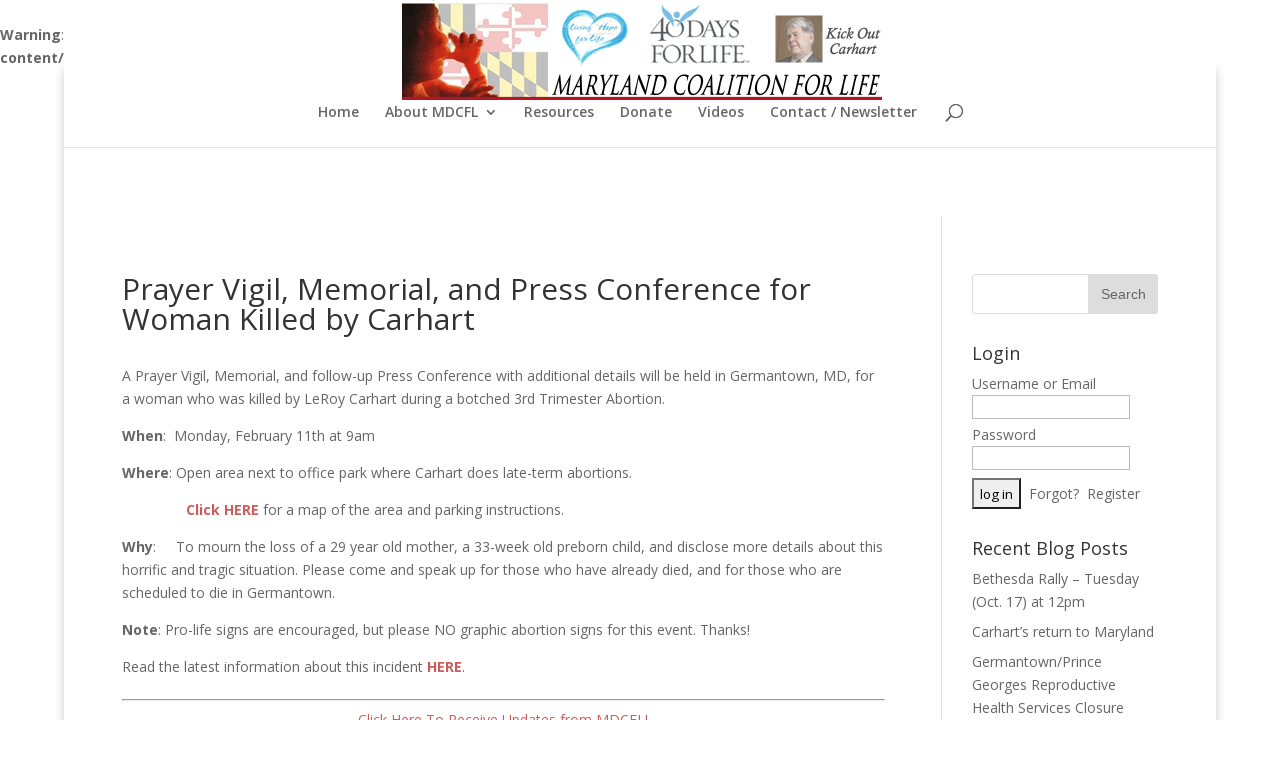

--- FILE ---
content_type: text/html; charset=UTF-8
request_url: https://mdcoalitionforlife.com/projects/germantown/prayer-vigil-memorial-and-press-conference-for-woman-killed-by-carhart/
body_size: 7492
content:
<br />
<b>Warning</b>:  "continue" targeting switch is equivalent to "break". Did you mean to use "continue 2"? in <b>/home/i12bmuddy2455/public_html/mdcfl-wp/wp-content/themes/Divi/includes/builder/functions.php</b> on line <b>5840</b><br />
<!DOCTYPE html>
<html lang="en-US">
<head>
	<meta charset="UTF-8" />
<meta http-equiv="X-UA-Compatible" content="IE=edge">
	<link rel="pingback" href="https://mdcoalitionforlife.com/xmlrpc.php" />

	<script type="text/javascript">
		document.documentElement.className = 'js';
	</script>

	<script>var et_site_url='https://mdcoalitionforlife.com';var et_post_id='1168';function et_core_page_resource_fallback(a,b){"undefined"===typeof b&&(b=a.sheet.cssRules&&0===a.sheet.cssRules.length);b&&(a.onerror=null,a.onload=null,a.href?a.href=et_site_url+"/?et_core_page_resource="+a.id+et_post_id:a.src&&(a.src=et_site_url+"/?et_core_page_resource="+a.id+et_post_id))}
</script><title>Prayer Vigil, Memorial, and Press Conference for Woman Killed by Carhart | Maryland Coalition for Life</title>
<meta name='robots' content='max-image-preview:large' />
<link rel='dns-prefetch' href='//fonts.googleapis.com' />
<link rel="alternate" type="application/rss+xml" title="Maryland Coalition for Life &raquo; Feed" href="https://mdcoalitionforlife.com/feed/" />
<link rel="alternate" type="application/rss+xml" title="Maryland Coalition for Life &raquo; Comments Feed" href="https://mdcoalitionforlife.com/comments/feed/" />
<link rel="alternate" type="application/rss+xml" title="Maryland Coalition for Life &raquo; Prayer Vigil, Memorial, and Press Conference for Woman Killed by Carhart Comments Feed" href="https://mdcoalitionforlife.com/projects/germantown/prayer-vigil-memorial-and-press-conference-for-woman-killed-by-carhart/feed/" />
<script type="text/javascript">
/* <![CDATA[ */
window._wpemojiSettings = {"baseUrl":"https:\/\/s.w.org\/images\/core\/emoji\/15.0.3\/72x72\/","ext":".png","svgUrl":"https:\/\/s.w.org\/images\/core\/emoji\/15.0.3\/svg\/","svgExt":".svg","source":{"concatemoji":"https:\/\/mdcoalitionforlife.com\/wp-includes\/js\/wp-emoji-release.min.js?ver=6.5.7"}};
/*! This file is auto-generated */
!function(i,n){var o,s,e;function c(e){try{var t={supportTests:e,timestamp:(new Date).valueOf()};sessionStorage.setItem(o,JSON.stringify(t))}catch(e){}}function p(e,t,n){e.clearRect(0,0,e.canvas.width,e.canvas.height),e.fillText(t,0,0);var t=new Uint32Array(e.getImageData(0,0,e.canvas.width,e.canvas.height).data),r=(e.clearRect(0,0,e.canvas.width,e.canvas.height),e.fillText(n,0,0),new Uint32Array(e.getImageData(0,0,e.canvas.width,e.canvas.height).data));return t.every(function(e,t){return e===r[t]})}function u(e,t,n){switch(t){case"flag":return n(e,"\ud83c\udff3\ufe0f\u200d\u26a7\ufe0f","\ud83c\udff3\ufe0f\u200b\u26a7\ufe0f")?!1:!n(e,"\ud83c\uddfa\ud83c\uddf3","\ud83c\uddfa\u200b\ud83c\uddf3")&&!n(e,"\ud83c\udff4\udb40\udc67\udb40\udc62\udb40\udc65\udb40\udc6e\udb40\udc67\udb40\udc7f","\ud83c\udff4\u200b\udb40\udc67\u200b\udb40\udc62\u200b\udb40\udc65\u200b\udb40\udc6e\u200b\udb40\udc67\u200b\udb40\udc7f");case"emoji":return!n(e,"\ud83d\udc26\u200d\u2b1b","\ud83d\udc26\u200b\u2b1b")}return!1}function f(e,t,n){var r="undefined"!=typeof WorkerGlobalScope&&self instanceof WorkerGlobalScope?new OffscreenCanvas(300,150):i.createElement("canvas"),a=r.getContext("2d",{willReadFrequently:!0}),o=(a.textBaseline="top",a.font="600 32px Arial",{});return e.forEach(function(e){o[e]=t(a,e,n)}),o}function t(e){var t=i.createElement("script");t.src=e,t.defer=!0,i.head.appendChild(t)}"undefined"!=typeof Promise&&(o="wpEmojiSettingsSupports",s=["flag","emoji"],n.supports={everything:!0,everythingExceptFlag:!0},e=new Promise(function(e){i.addEventListener("DOMContentLoaded",e,{once:!0})}),new Promise(function(t){var n=function(){try{var e=JSON.parse(sessionStorage.getItem(o));if("object"==typeof e&&"number"==typeof e.timestamp&&(new Date).valueOf()<e.timestamp+604800&&"object"==typeof e.supportTests)return e.supportTests}catch(e){}return null}();if(!n){if("undefined"!=typeof Worker&&"undefined"!=typeof OffscreenCanvas&&"undefined"!=typeof URL&&URL.createObjectURL&&"undefined"!=typeof Blob)try{var e="postMessage("+f.toString()+"("+[JSON.stringify(s),u.toString(),p.toString()].join(",")+"));",r=new Blob([e],{type:"text/javascript"}),a=new Worker(URL.createObjectURL(r),{name:"wpTestEmojiSupports"});return void(a.onmessage=function(e){c(n=e.data),a.terminate(),t(n)})}catch(e){}c(n=f(s,u,p))}t(n)}).then(function(e){for(var t in e)n.supports[t]=e[t],n.supports.everything=n.supports.everything&&n.supports[t],"flag"!==t&&(n.supports.everythingExceptFlag=n.supports.everythingExceptFlag&&n.supports[t]);n.supports.everythingExceptFlag=n.supports.everythingExceptFlag&&!n.supports.flag,n.DOMReady=!1,n.readyCallback=function(){n.DOMReady=!0}}).then(function(){return e}).then(function(){var e;n.supports.everything||(n.readyCallback(),(e=n.source||{}).concatemoji?t(e.concatemoji):e.wpemoji&&e.twemoji&&(t(e.twemoji),t(e.wpemoji)))}))}((window,document),window._wpemojiSettings);
/* ]]> */
</script>
<meta content="Divi v.3.5.1" name="generator"/><link rel='stylesheet' id='ai1ec_style-css' href='//mdcoalitionforlife.com/wp-content/plugins/all-in-one-event-calendar/cache/ca113aa5_ai1ec_parsed_css.css?ver=2.5.31' type='text/css' media='all' />
<style id='wp-emoji-styles-inline-css' type='text/css'>

	img.wp-smiley, img.emoji {
		display: inline !important;
		border: none !important;
		box-shadow: none !important;
		height: 1em !important;
		width: 1em !important;
		margin: 0 0.07em !important;
		vertical-align: -0.1em !important;
		background: none !important;
		padding: 0 !important;
	}
</style>
<link rel='stylesheet' id='wp-block-library-css' href='https://mdcoalitionforlife.com/wp-includes/css/dist/block-library/style.min.css?ver=6.5.7' type='text/css' media='all' />
<style id='classic-theme-styles-inline-css' type='text/css'>
/*! This file is auto-generated */
.wp-block-button__link{color:#fff;background-color:#32373c;border-radius:9999px;box-shadow:none;text-decoration:none;padding:calc(.667em + 2px) calc(1.333em + 2px);font-size:1.125em}.wp-block-file__button{background:#32373c;color:#fff;text-decoration:none}
</style>
<style id='global-styles-inline-css' type='text/css'>
body{--wp--preset--color--black: #000000;--wp--preset--color--cyan-bluish-gray: #abb8c3;--wp--preset--color--white: #ffffff;--wp--preset--color--pale-pink: #f78da7;--wp--preset--color--vivid-red: #cf2e2e;--wp--preset--color--luminous-vivid-orange: #ff6900;--wp--preset--color--luminous-vivid-amber: #fcb900;--wp--preset--color--light-green-cyan: #7bdcb5;--wp--preset--color--vivid-green-cyan: #00d084;--wp--preset--color--pale-cyan-blue: #8ed1fc;--wp--preset--color--vivid-cyan-blue: #0693e3;--wp--preset--color--vivid-purple: #9b51e0;--wp--preset--gradient--vivid-cyan-blue-to-vivid-purple: linear-gradient(135deg,rgba(6,147,227,1) 0%,rgb(155,81,224) 100%);--wp--preset--gradient--light-green-cyan-to-vivid-green-cyan: linear-gradient(135deg,rgb(122,220,180) 0%,rgb(0,208,130) 100%);--wp--preset--gradient--luminous-vivid-amber-to-luminous-vivid-orange: linear-gradient(135deg,rgba(252,185,0,1) 0%,rgba(255,105,0,1) 100%);--wp--preset--gradient--luminous-vivid-orange-to-vivid-red: linear-gradient(135deg,rgba(255,105,0,1) 0%,rgb(207,46,46) 100%);--wp--preset--gradient--very-light-gray-to-cyan-bluish-gray: linear-gradient(135deg,rgb(238,238,238) 0%,rgb(169,184,195) 100%);--wp--preset--gradient--cool-to-warm-spectrum: linear-gradient(135deg,rgb(74,234,220) 0%,rgb(151,120,209) 20%,rgb(207,42,186) 40%,rgb(238,44,130) 60%,rgb(251,105,98) 80%,rgb(254,248,76) 100%);--wp--preset--gradient--blush-light-purple: linear-gradient(135deg,rgb(255,206,236) 0%,rgb(152,150,240) 100%);--wp--preset--gradient--blush-bordeaux: linear-gradient(135deg,rgb(254,205,165) 0%,rgb(254,45,45) 50%,rgb(107,0,62) 100%);--wp--preset--gradient--luminous-dusk: linear-gradient(135deg,rgb(255,203,112) 0%,rgb(199,81,192) 50%,rgb(65,88,208) 100%);--wp--preset--gradient--pale-ocean: linear-gradient(135deg,rgb(255,245,203) 0%,rgb(182,227,212) 50%,rgb(51,167,181) 100%);--wp--preset--gradient--electric-grass: linear-gradient(135deg,rgb(202,248,128) 0%,rgb(113,206,126) 100%);--wp--preset--gradient--midnight: linear-gradient(135deg,rgb(2,3,129) 0%,rgb(40,116,252) 100%);--wp--preset--font-size--small: 13px;--wp--preset--font-size--medium: 20px;--wp--preset--font-size--large: 36px;--wp--preset--font-size--x-large: 42px;--wp--preset--spacing--20: 0.44rem;--wp--preset--spacing--30: 0.67rem;--wp--preset--spacing--40: 1rem;--wp--preset--spacing--50: 1.5rem;--wp--preset--spacing--60: 2.25rem;--wp--preset--spacing--70: 3.38rem;--wp--preset--spacing--80: 5.06rem;--wp--preset--shadow--natural: 6px 6px 9px rgba(0, 0, 0, 0.2);--wp--preset--shadow--deep: 12px 12px 50px rgba(0, 0, 0, 0.4);--wp--preset--shadow--sharp: 6px 6px 0px rgba(0, 0, 0, 0.2);--wp--preset--shadow--outlined: 6px 6px 0px -3px rgba(255, 255, 255, 1), 6px 6px rgba(0, 0, 0, 1);--wp--preset--shadow--crisp: 6px 6px 0px rgba(0, 0, 0, 1);}:where(.is-layout-flex){gap: 0.5em;}:where(.is-layout-grid){gap: 0.5em;}body .is-layout-flex{display: flex;}body .is-layout-flex{flex-wrap: wrap;align-items: center;}body .is-layout-flex > *{margin: 0;}body .is-layout-grid{display: grid;}body .is-layout-grid > *{margin: 0;}:where(.wp-block-columns.is-layout-flex){gap: 2em;}:where(.wp-block-columns.is-layout-grid){gap: 2em;}:where(.wp-block-post-template.is-layout-flex){gap: 1.25em;}:where(.wp-block-post-template.is-layout-grid){gap: 1.25em;}.has-black-color{color: var(--wp--preset--color--black) !important;}.has-cyan-bluish-gray-color{color: var(--wp--preset--color--cyan-bluish-gray) !important;}.has-white-color{color: var(--wp--preset--color--white) !important;}.has-pale-pink-color{color: var(--wp--preset--color--pale-pink) !important;}.has-vivid-red-color{color: var(--wp--preset--color--vivid-red) !important;}.has-luminous-vivid-orange-color{color: var(--wp--preset--color--luminous-vivid-orange) !important;}.has-luminous-vivid-amber-color{color: var(--wp--preset--color--luminous-vivid-amber) !important;}.has-light-green-cyan-color{color: var(--wp--preset--color--light-green-cyan) !important;}.has-vivid-green-cyan-color{color: var(--wp--preset--color--vivid-green-cyan) !important;}.has-pale-cyan-blue-color{color: var(--wp--preset--color--pale-cyan-blue) !important;}.has-vivid-cyan-blue-color{color: var(--wp--preset--color--vivid-cyan-blue) !important;}.has-vivid-purple-color{color: var(--wp--preset--color--vivid-purple) !important;}.has-black-background-color{background-color: var(--wp--preset--color--black) !important;}.has-cyan-bluish-gray-background-color{background-color: var(--wp--preset--color--cyan-bluish-gray) !important;}.has-white-background-color{background-color: var(--wp--preset--color--white) !important;}.has-pale-pink-background-color{background-color: var(--wp--preset--color--pale-pink) !important;}.has-vivid-red-background-color{background-color: var(--wp--preset--color--vivid-red) !important;}.has-luminous-vivid-orange-background-color{background-color: var(--wp--preset--color--luminous-vivid-orange) !important;}.has-luminous-vivid-amber-background-color{background-color: var(--wp--preset--color--luminous-vivid-amber) !important;}.has-light-green-cyan-background-color{background-color: var(--wp--preset--color--light-green-cyan) !important;}.has-vivid-green-cyan-background-color{background-color: var(--wp--preset--color--vivid-green-cyan) !important;}.has-pale-cyan-blue-background-color{background-color: var(--wp--preset--color--pale-cyan-blue) !important;}.has-vivid-cyan-blue-background-color{background-color: var(--wp--preset--color--vivid-cyan-blue) !important;}.has-vivid-purple-background-color{background-color: var(--wp--preset--color--vivid-purple) !important;}.has-black-border-color{border-color: var(--wp--preset--color--black) !important;}.has-cyan-bluish-gray-border-color{border-color: var(--wp--preset--color--cyan-bluish-gray) !important;}.has-white-border-color{border-color: var(--wp--preset--color--white) !important;}.has-pale-pink-border-color{border-color: var(--wp--preset--color--pale-pink) !important;}.has-vivid-red-border-color{border-color: var(--wp--preset--color--vivid-red) !important;}.has-luminous-vivid-orange-border-color{border-color: var(--wp--preset--color--luminous-vivid-orange) !important;}.has-luminous-vivid-amber-border-color{border-color: var(--wp--preset--color--luminous-vivid-amber) !important;}.has-light-green-cyan-border-color{border-color: var(--wp--preset--color--light-green-cyan) !important;}.has-vivid-green-cyan-border-color{border-color: var(--wp--preset--color--vivid-green-cyan) !important;}.has-pale-cyan-blue-border-color{border-color: var(--wp--preset--color--pale-cyan-blue) !important;}.has-vivid-cyan-blue-border-color{border-color: var(--wp--preset--color--vivid-cyan-blue) !important;}.has-vivid-purple-border-color{border-color: var(--wp--preset--color--vivid-purple) !important;}.has-vivid-cyan-blue-to-vivid-purple-gradient-background{background: var(--wp--preset--gradient--vivid-cyan-blue-to-vivid-purple) !important;}.has-light-green-cyan-to-vivid-green-cyan-gradient-background{background: var(--wp--preset--gradient--light-green-cyan-to-vivid-green-cyan) !important;}.has-luminous-vivid-amber-to-luminous-vivid-orange-gradient-background{background: var(--wp--preset--gradient--luminous-vivid-amber-to-luminous-vivid-orange) !important;}.has-luminous-vivid-orange-to-vivid-red-gradient-background{background: var(--wp--preset--gradient--luminous-vivid-orange-to-vivid-red) !important;}.has-very-light-gray-to-cyan-bluish-gray-gradient-background{background: var(--wp--preset--gradient--very-light-gray-to-cyan-bluish-gray) !important;}.has-cool-to-warm-spectrum-gradient-background{background: var(--wp--preset--gradient--cool-to-warm-spectrum) !important;}.has-blush-light-purple-gradient-background{background: var(--wp--preset--gradient--blush-light-purple) !important;}.has-blush-bordeaux-gradient-background{background: var(--wp--preset--gradient--blush-bordeaux) !important;}.has-luminous-dusk-gradient-background{background: var(--wp--preset--gradient--luminous-dusk) !important;}.has-pale-ocean-gradient-background{background: var(--wp--preset--gradient--pale-ocean) !important;}.has-electric-grass-gradient-background{background: var(--wp--preset--gradient--electric-grass) !important;}.has-midnight-gradient-background{background: var(--wp--preset--gradient--midnight) !important;}.has-small-font-size{font-size: var(--wp--preset--font-size--small) !important;}.has-medium-font-size{font-size: var(--wp--preset--font-size--medium) !important;}.has-large-font-size{font-size: var(--wp--preset--font-size--large) !important;}.has-x-large-font-size{font-size: var(--wp--preset--font-size--x-large) !important;}
.wp-block-navigation a:where(:not(.wp-element-button)){color: inherit;}
:where(.wp-block-post-template.is-layout-flex){gap: 1.25em;}:where(.wp-block-post-template.is-layout-grid){gap: 1.25em;}
:where(.wp-block-columns.is-layout-flex){gap: 2em;}:where(.wp-block-columns.is-layout-grid){gap: 2em;}
.wp-block-pullquote{font-size: 1.5em;line-height: 1.6;}
</style>
<link rel='stylesheet' id='divi-fonts-css' href='https://fonts.googleapis.com/css?family=Open+Sans:300italic,400italic,600italic,700italic,800italic,400,300,600,700,800&#038;subset=latin,latin-ext' type='text/css' media='all' />
<link rel='stylesheet' id='divi-style-css' href='https://mdcoalitionforlife.com/wp-content/themes/Divi/style.css?ver=3.5.1' type='text/css' media='all' />
<link rel='stylesheet' id='wp-members-css' href='https://mdcoalitionforlife.com/wp-content/plugins/wp-members/assets/css/forms/generic-no-float.min.css?ver=3.4.9.5' type='text/css' media='all' />
<link rel='stylesheet' id='dashicons-css' href='https://mdcoalitionforlife.com/wp-includes/css/dashicons.min.css?ver=6.5.7' type='text/css' media='all' />
<script type="text/javascript" src="https://mdcoalitionforlife.com/wp-includes/js/jquery/jquery.min.js?ver=3.7.1" id="jquery-core-js"></script>
<script type="text/javascript" src="https://mdcoalitionforlife.com/wp-includes/js/jquery/jquery-migrate.min.js?ver=3.4.1" id="jquery-migrate-js"></script>
<link rel="https://api.w.org/" href="https://mdcoalitionforlife.com/wp-json/" /><link rel="alternate" type="application/json" href="https://mdcoalitionforlife.com/wp-json/wp/v2/pages/1168" /><link rel="EditURI" type="application/rsd+xml" title="RSD" href="https://mdcoalitionforlife.com/xmlrpc.php?rsd" />
<meta name="generator" content="WordPress 6.5.7" />
<link rel="canonical" href="https://mdcoalitionforlife.com/projects/germantown/prayer-vigil-memorial-and-press-conference-for-woman-killed-by-carhart/" />
<link rel='shortlink' href='https://mdcoalitionforlife.com/?p=1168' />
<link rel="alternate" type="application/json+oembed" href="https://mdcoalitionforlife.com/wp-json/oembed/1.0/embed?url=https%3A%2F%2Fmdcoalitionforlife.com%2Fprojects%2Fgermantown%2Fprayer-vigil-memorial-and-press-conference-for-woman-killed-by-carhart%2F" />
<link rel="alternate" type="text/xml+oembed" href="https://mdcoalitionforlife.com/wp-json/oembed/1.0/embed?url=https%3A%2F%2Fmdcoalitionforlife.com%2Fprojects%2Fgermantown%2Fprayer-vigil-memorial-and-press-conference-for-woman-killed-by-carhart%2F&#038;format=xml" />
<meta name="title" value="Prayer Vigil, Memorial, and Press Conference for Woman Killed by Carhart  |  Maryland Coalition for Life" />
<meta itemprop="name" value="Prayer Vigil, Memorial, and Press Conference for Woman Killed by Carhart  |  Maryland Coalition for Life" />
<meta property="og:title" value="Prayer Vigil, Memorial, and Press Conference for Woman Killed by Carhart  |  Maryland Coalition for Life" />
<meta name="viewport" content="width=device-width, initial-scale=1.0, maximum-scale=1.0, user-scalable=0" /><link rel="stylesheet" id="et-divi-customizer-global-cached-inline-styles" href="https://mdcoalitionforlife.com/wp-content/cache/et/global/et-divi-customizer-global-1768409425581.min.css" onerror="et_core_page_resource_fallback(this, true)" onload="et_core_page_resource_fallback(this)" /></head>
<body class="page-template-default page page-id-1168 page-child parent-pageid-372 et_color_scheme_red et_pb_button_helper_class et_fixed_nav et_boxed_layout et_show_nav et_cover_background et_pb_gutter osx et_pb_gutters3 et_primary_nav_dropdown_animation_fade et_secondary_nav_dropdown_animation_fade et_pb_footer_columns4 et_header_style_centered et_right_sidebar et_divi_theme et_minified_js et_minified_css">
	<div id="page-container">

	
	
			<header id="main-header" data-height-onload="66">
			<div class="container clearfix et_menu_container">
							<div class="logo_container">
					<span class="logo_helper"></span>
					<a href="https://mdcoalitionforlife.com/">
						<img src="http://mdcoalitionforlife.com/wp-content/uploads/2012/03/newsletter-header-WPnew4.png" alt="Maryland Coalition for Life" id="logo" data-height-percentage="100" />
					</a>
				</div>
							<div id="et-top-navigation" data-height="66" data-fixed-height="40">
											<nav id="top-menu-nav">
						<ul id="top-menu" class="nav"><li id="menu-item-1284" class="menu-item menu-item-type-custom menu-item-object-custom menu-item-home menu-item-1284"><a href="http://mdcoalitionforlife.com/">Home</a></li>
<li id="menu-item-225" class="menu-item menu-item-type-post_type menu-item-object-page menu-item-has-children menu-item-225"><a href="https://mdcoalitionforlife.com/about-mdcfl/">About MDCFL</a>
<ul class="sub-menu">
	<li id="menu-item-478" class="menu-item menu-item-type-post_type menu-item-object-page menu-item-478"><a href="https://mdcoalitionforlife.com/about-mdcfl/our-team/">Our Team</a></li>
</ul>
</li>
<li id="menu-item-178" class="menu-item menu-item-type-post_type menu-item-object-page menu-item-178"><a href="https://mdcoalitionforlife.com/resources/">Resources</a></li>
<li id="menu-item-179" class="menu-item menu-item-type-custom menu-item-object-custom menu-item-179"><a target="_blank" rel="noopener" href="https://give.cornerstone.cc/mdcoalitionforlife+donate">Donate</a></li>
<li id="menu-item-234" class="menu-item menu-item-type-custom menu-item-object-custom menu-item-234"><a target="_blank" rel="noopener" href="https://vimeo.com/mdcfl">Videos</a></li>
<li id="menu-item-1698" class="menu-item menu-item-type-post_type menu-item-object-page menu-item-1698"><a href="https://mdcoalitionforlife.com/contact/">Contact / Newsletter</a></li>
</ul>						</nav>
					
					
					
										<div id="et_top_search">
						<span id="et_search_icon"></span>
					</div>
					
					<div id="et_mobile_nav_menu">
				<div class="mobile_nav closed">
					<span class="select_page">Select Page</span>
					<span class="mobile_menu_bar mobile_menu_bar_toggle"></span>
				</div>
			</div>				</div> <!-- #et-top-navigation -->
			</div> <!-- .container -->
			<div class="et_search_outer">
				<div class="container et_search_form_container">
					<form role="search" method="get" class="et-search-form" action="https://mdcoalitionforlife.com/">
					<input type="search" class="et-search-field" placeholder="Search &hellip;" value="" name="s" title="Search for:" />					</form>
					<span class="et_close_search_field"></span>
				</div>
			</div>
		</header> <!-- #main-header -->
			<div id="et-main-area">
	
<div id="main-content">


	<div class="container">
		<div id="content-area" class="clearfix">
			<div id="left-area">


			
				<article id="post-1168" class="post-1168 page type-page status-publish hentry">

				
					<h1 class="entry-title main_title">Prayer Vigil, Memorial, and Press Conference for Woman Killed by Carhart</h1>
				
				
					<div class="entry-content">
					<p>A Prayer Vigil, Memorial, and follow-up Press Conference with additional details will be held in Germantown, MD, for a woman who was killed by LeRoy Carhart during a botched 3rd Trimester Abortion.</p>
<p><strong>When</strong>:  Monday, February 11th at 9am</p>
<p><strong>Where</strong>: Open area next to office park where Carhart does late-term abortions.</p>
<p style="padding-left: 60px;"><strong> <a title="Map of Gathering Area" href="https://mdcoalitionforlife.com/images/map.jpg" target="_blank">Click HERE</a></strong> for a map of the area and parking instructions.</p>
<p><strong>Why</strong>:     To mourn the loss of a 29 year old mother, a 33-week old preborn child, and disclose more details about this horrific and tragic situation. Please come and speak up for those who have already died, and for those who are scheduled to die in Germantown.</p>
<p><strong>Note</strong>: Pro-life signs are encouraged, but please NO graphic abortion signs for this event. Thanks!</p>
<p>Read the latest information about this incident <strong><a href="https://mdcoalitionforlife.com/young-woman-killed-by-carhart-in-germantow/">HERE</a></strong>.</p>
<hr />
<p style="text-align: center;"><a href="https://mdcoalitionforlife.com/contact/">Click Here To Receive Updates from MDCFL!</a></p>
					</div> <!-- .entry-content -->

				
				</article> <!-- .et_pb_post -->

			

			</div> <!-- #left-area -->

				<div id="sidebar">
		<div id="search-3" class="et_pb_widget widget_search"><form role="search" method="get" id="searchform" class="searchform" action="https://mdcoalitionforlife.com/">
				<div>
					<label class="screen-reader-text" for="s">Search for:</label>
					<input type="text" value="" name="s" id="s" />
					<input type="submit" id="searchsubmit" value="Search" />
				</div>
			</form></div> <!-- end .et_pb_widget --><div id="widget_wpmemwidget-2" class="et_pb_widget wp-members"><div id="wp-members"><h4 class="widgettitle">Login</h4><form name="form" method="post" action="https://mdcoalitionforlife.com/projects/germantown/prayer-vigil-memorial-and-press-conference-for-woman-killed-by-carhart/" id="wpmem_login_widget_form" class="widget_form"><fieldset><label for="log">Username or Email</label><div class="div_text"><input name="log" type="text" id="log" value="" class="username" required  /></div><label for="pwd">Password</label><div class="div_text"><input name="pwd" type="password" id="pwd" class="password" required  /></div><input type="hidden" name="rememberme" value="forever" /><input type="hidden" name="redirect_to" value="https://mdcoalitionforlife.com/projects/germantown/prayer-vigil-memorial-and-press-conference-for-woman-killed-by-carhart/" /><input type="hidden" name="a" value="login" /><input type="hidden" name="slog" value="true" /><div class="button_div"><input type="submit" name="Submit" class="buttons" value="log in" /> <a href="http://mdcoalitionforlife.com/register/user-profile/?a=pwdreset">Forgot?</a>&nbsp; <a href="http://mdcoalitionforlife.com/register/">Register</a></div></fieldset></form></div></div> <!-- end .et_pb_widget -->
		<div id="recent-posts-2" class="et_pb_widget widget_recent_entries">
		<h4 class="widgettitle">Recent Blog Posts</h4>
		<ul>
											<li>
					<a href="https://mdcoalitionforlife.com/bethesda-rally-tuesday-oct-17-at-12pm/">Bethesda Rally &#8211; Tuesday (Oct. 17) at 12pm</a>
									</li>
											<li>
					<a href="https://mdcoalitionforlife.com/carharts-return-to-maryland/">Carhart&#8217;s return to Maryland</a>
									</li>
											<li>
					<a href="https://mdcoalitionforlife.com/germantownprince-georges-reproductive-health-services-closure/">Germantown/Prince Georges Reproductive Health Services Closure</a>
									</li>
											<li>
					<a href="https://mdcoalitionforlife.com/carhart-sends-10th-patient-to-the-hospital/">Carhart sends 10th patient to the hospital</a>
									</li>
											<li>
					<a href="https://mdcoalitionforlife.com/carhart-back-in-md-doing-late-term-abortions-again/">Carhart Back in MD Doing Late Term Abortions Again</a>
									</li>
											<li>
					<a href="https://mdcoalitionforlife.com/huge-news-carhart-leaving-maryland/">HUGE NEWS &#8211; Carhart leaving Maryland</a>
									</li>
					</ul>

		</div> <!-- end .et_pb_widget --><div id="block-2" class="et_pb_widget widget_block">
<div class="wp-block-group"><div class="wp-block-group__inner-container is-layout-constrained wp-block-group-is-layout-constrained"><div class="widget widget_archive"><h2 class="widgettitle">Archives</h2>		<label class="screen-reader-text" for="archives-dropdown--1">Archives</label>
		<select id="archives-dropdown--1" name="archive-dropdown">
			
			<option value="">Select Month</option>
				<option value='https://mdcoalitionforlife.com/2017/10/'> October 2017 </option>
	<option value='https://mdcoalitionforlife.com/2017/09/'> September 2017 </option>
	<option value='https://mdcoalitionforlife.com/2017/02/'> February 2017 </option>
	<option value='https://mdcoalitionforlife.com/2016/11/'> November 2016 </option>
	<option value='https://mdcoalitionforlife.com/2016/10/'> October 2016 </option>
	<option value='https://mdcoalitionforlife.com/2016/03/'> March 2016 </option>
	<option value='https://mdcoalitionforlife.com/2016/01/'> January 2016 </option>
	<option value='https://mdcoalitionforlife.com/2015/12/'> December 2015 </option>
	<option value='https://mdcoalitionforlife.com/2015/11/'> November 2015 </option>
	<option value='https://mdcoalitionforlife.com/2015/05/'> May 2015 </option>
	<option value='https://mdcoalitionforlife.com/2015/02/'> February 2015 </option>
	<option value='https://mdcoalitionforlife.com/2015/01/'> January 2015 </option>
	<option value='https://mdcoalitionforlife.com/2014/09/'> September 2014 </option>
	<option value='https://mdcoalitionforlife.com/2014/07/'> July 2014 </option>
	<option value='https://mdcoalitionforlife.com/2014/03/'> March 2014 </option>
	<option value='https://mdcoalitionforlife.com/2014/02/'> February 2014 </option>
	<option value='https://mdcoalitionforlife.com/2013/12/'> December 2013 </option>
	<option value='https://mdcoalitionforlife.com/2013/11/'> November 2013 </option>
	<option value='https://mdcoalitionforlife.com/2013/04/'> April 2013 </option>
	<option value='https://mdcoalitionforlife.com/2013/03/'> March 2013 </option>
	<option value='https://mdcoalitionforlife.com/2013/02/'> February 2013 </option>
	<option value='https://mdcoalitionforlife.com/2013/01/'> January 2013 </option>
	<option value='https://mdcoalitionforlife.com/2012/12/'> December 2012 </option>
	<option value='https://mdcoalitionforlife.com/2012/11/'> November 2012 </option>
	<option value='https://mdcoalitionforlife.com/2012/10/'> October 2012 </option>
	<option value='https://mdcoalitionforlife.com/2012/09/'> September 2012 </option>
	<option value='https://mdcoalitionforlife.com/2012/08/'> August 2012 </option>
	<option value='https://mdcoalitionforlife.com/2012/07/'> July 2012 </option>
	<option value='https://mdcoalitionforlife.com/2012/06/'> June 2012 </option>
	<option value='https://mdcoalitionforlife.com/2012/05/'> May 2012 </option>
	<option value='https://mdcoalitionforlife.com/2012/04/'> April 2012 </option>
	<option value='https://mdcoalitionforlife.com/2012/03/'> March 2012 </option>
	<option value='https://mdcoalitionforlife.com/2012/02/'> February 2012 </option>
	<option value='https://mdcoalitionforlife.com/2012/01/'> January 2012 </option>
	<option value='https://mdcoalitionforlife.com/2011/12/'> December 2011 </option>
	<option value='https://mdcoalitionforlife.com/2011/11/'> November 2011 </option>
	<option value='https://mdcoalitionforlife.com/2011/10/'> October 2011 </option>
	<option value='https://mdcoalitionforlife.com/2011/09/'> September 2011 </option>
	<option value='https://mdcoalitionforlife.com/2011/08/'> August 2011 </option>
	<option value='https://mdcoalitionforlife.com/2011/07/'> July 2011 </option>
	<option value='https://mdcoalitionforlife.com/2011/05/'> May 2011 </option>
	<option value='https://mdcoalitionforlife.com/2011/04/'> April 2011 </option>

		</select>

			<script type="text/javascript">
/* <![CDATA[ */

(function() {
	var dropdown = document.getElementById( "archives-dropdown--1" );
	function onSelectChange() {
		if ( dropdown.options[ dropdown.selectedIndex ].value !== '' ) {
			document.location.href = this.options[ this.selectedIndex ].value;
		}
	}
	dropdown.onchange = onSelectChange;
})();

/* ]]> */
</script>
</div></div></div>
</div> <!-- end .et_pb_widget --><div id="search-5" class="et_pb_widget widget_search"><form role="search" method="get" id="searchform" class="searchform" action="https://mdcoalitionforlife.com/">
				<div>
					<label class="screen-reader-text" for="s">Search for:</label>
					<input type="text" value="" name="s" id="s" />
					<input type="submit" id="searchsubmit" value="Search" />
				</div>
			</form></div> <!-- end .et_pb_widget -->	</div> <!-- end #sidebar -->
		</div> <!-- #content-area -->
	</div> <!-- .container -->


</div> <!-- #main-content -->


			<footer id="main-footer">
				

		
				<div id="footer-bottom">
					<div class="container clearfix">
									</div>	<!-- .container -->
				</div>
			</footer> <!-- #main-footer -->
		</div> <!-- #et-main-area -->


	</div> <!-- #page-container -->

		<script type="text/javascript">
		var et_animation_data = [];
	</script>
	<script type="text/javascript" src="https://mdcoalitionforlife.com/wp-includes/js/comment-reply.min.js?ver=6.5.7" id="comment-reply-js" async="async" data-wp-strategy="async"></script>
<script type="text/javascript" id="divi-custom-script-js-extra">
/* <![CDATA[ */
var DIVI = {"item_count":"%d Item","items_count":"%d Items"};
var et_shortcodes_strings = {"previous":"Previous","next":"Next"};
var et_pb_custom = {"ajaxurl":"https:\/\/mdcoalitionforlife.com\/wp-admin\/admin-ajax.php","images_uri":"https:\/\/mdcoalitionforlife.com\/wp-content\/themes\/Divi\/images","builder_images_uri":"https:\/\/mdcoalitionforlife.com\/wp-content\/themes\/Divi\/includes\/builder\/images","et_frontend_nonce":"dec49d0f1b","subscription_failed":"Please, check the fields below to make sure you entered the correct information.","et_ab_log_nonce":"aa71746d84","fill_message":"Please, fill in the following fields:","contact_error_message":"Please, fix the following errors:","invalid":"Invalid email","captcha":"Captcha","prev":"Prev","previous":"Previous","next":"Next","wrong_captcha":"You entered the wrong number in captcha.","is_builder_plugin_used":"","ignore_waypoints":"no","is_divi_theme_used":"1","widget_search_selector":".widget_search","is_ab_testing_active":"","page_id":"1168","unique_test_id":"","ab_bounce_rate":"5","is_cache_plugin_active":"no","is_shortcode_tracking":""};
var et_pb_box_shadow_elements = [];
/* ]]> */
</script>
<script type="text/javascript" src="https://mdcoalitionforlife.com/wp-content/themes/Divi/js/custom.min.js?ver=3.5.1" id="divi-custom-script-js"></script>
<script type="text/javascript" src="https://mdcoalitionforlife.com/wp-content/themes/Divi/core/admin/js/common.js?ver=3.5.1" id="et-core-common-js"></script>
</body>
</html>
